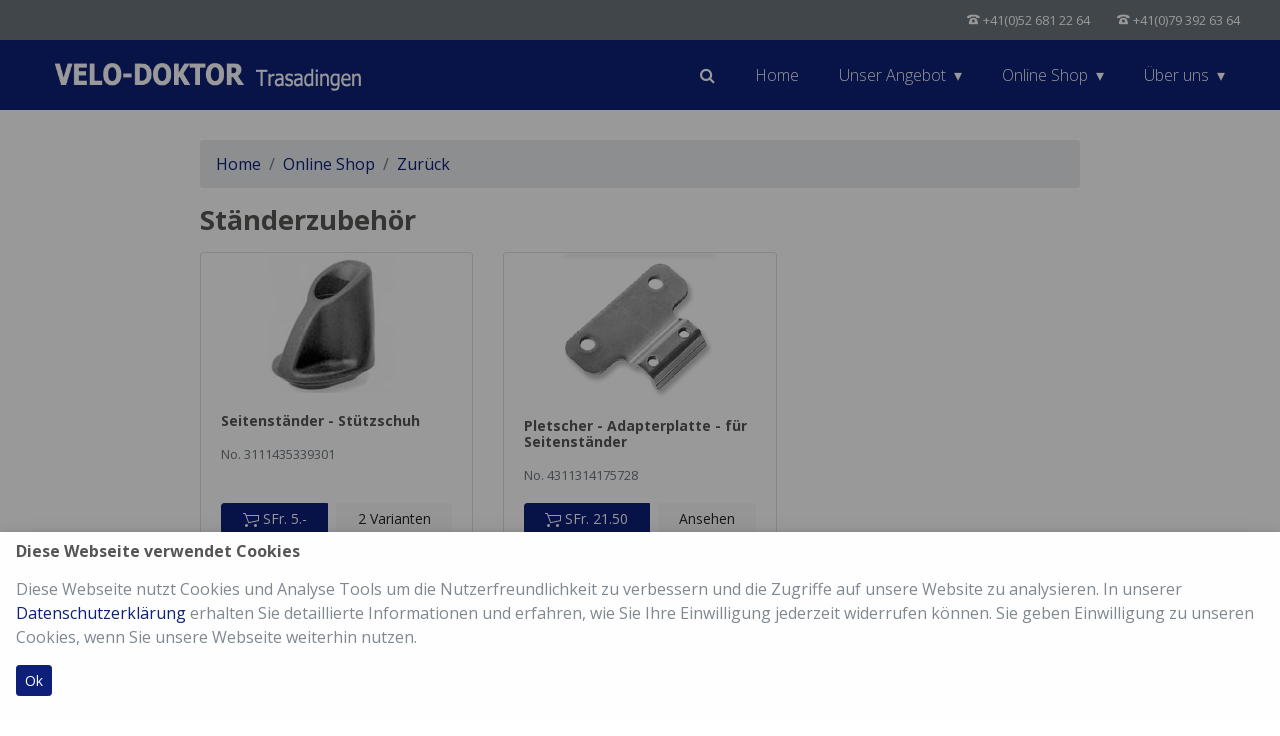

--- FILE ---
content_type: text/html; charset=UTF-8
request_url: https://www.velo-doktor.ch/shop/cat-323~st-auml-nderzubeh-ouml-r.html
body_size: 5868
content:
<!DOCTYPE HTML>
<html lang="de">
	<head>
		<meta charset="utf-8">
		<meta name="viewport" content="width=device-width, initial-scale=1, shrink-to-fit=no">
		<meta name="google-site-verification" content="Y9ilyXTvWg89qTOq-bt3hf4HKdnojThEGbyjOgE6NQM" />
		<meta name="csrf-token" content="8a5ea87c8ef746906058f5e2718d40f9b9fc54c2616206200263cc51cc5696a7">
		<meta http-equiv="X-UA-Compatible" content="IE=edge">

		<link rel="apple-touch-icon" sizes="57x57" href="/assets2/images/meta/apple-icon-57x57.png">
		<link rel="apple-touch-icon" sizes="60x60" href="/assets2/images/meta/apple-icon-60x60.png">
		<link rel="apple-touch-icon" sizes="72x72" href="/assets2/images/meta/apple-icon-72x72.png">
		<link rel="apple-touch-icon" sizes="76x76" href="/assets2/images/meta/apple-icon-76x76.png">
		<link rel="apple-touch-icon" sizes="114x114" href="/assets2/images/meta/apple-icon-114x114.png">
		<link rel="apple-touch-icon" sizes="120x120" href="/assets2/images/meta/apple-icon-120x120.png">
		<link rel="apple-touch-icon" sizes="144x144" href="/assets2/images/meta/apple-icon-144x144.png">
		<link rel="apple-touch-icon" sizes="152x152" href="/assets2/images/meta/apple-icon-152x152.png">
		<link rel="apple-touch-icon" sizes="180x180" href="/assets2/images/meta/apple-icon-180x180.png">
		<link rel="icon" type="image/png" sizes="192x192"  href="/assets2/images/meta/android-icon-192x192.png">
		<link rel="icon" type="image/png" sizes="32x32" href="/assets2/images/meta/favicon-32x32.png">
		<link rel="icon" type="image/png" sizes="96x96" href="/assets2/images/meta/favicon-96x96.png">
		<link rel="icon" type="image/png" sizes="16x16" href="/assets2/images/meta/favicon-16x16.png">
		<link rel="manifest" href="/assets2/images/meta/manifest.json">
		<meta name="msapplication-TileColor" content="#ffffff">
		<meta name="msapplication-TileImage" content="/assets2/images/meta/ms-icon-144x144.png">
		<meta name="msapplication-config" content="/assets2/images/meta/browserconfig.xml">
		<meta name="theme-color" content="#ffffff">

        <meta name="author" content="Velo-Doktor Weder AG" />
        <meta name="publisher" content="Velo-Doktor Weder AG" />
        <meta name="copyright" content="Velo-Doktor Weder AG" />
		<meta name="keywords" content="Velo, Fahrräder, Velozubehör, Elektrovelo, E-Bike, E-MTB, Specialized, Garmin, Polar, Shimano, Sram, S-Works, Flyer Upstreet, Flyer Gotour, Flyer Uproc">
      	<meta name="page-topic" content="Fachgeschäft für Bikes, E-Bikes und Zubehör Trasadingen, Schaffhausen. Unsere Qualität ist die Sorgfalt im Detail. Wir legen viel Wert auf Kundenbetreuung, auch nach dem Kauf." />
        <meta name="abstract" content="Fachgeschäft für Bikes, E-Bikes und Zubehör Trasadingen, Schaffhausen. Unsere Qualität ist die Sorgfalt im Detail. Wir legen viel Wert auf Kundenbetreuung, auch nach dem Kauf." />
        <meta name="classification" content="Fachgeschäft für Bikes, E-Bikes und Zubehör Trasadingen, Schaffhausen. Unsere Qualität ist die Sorgfalt im Detail. Wir legen viel Wert auf Kundenbetreuung, auch nach dem Kauf." />
        <meta name="audience" content="Alle" />
        <meta name="page-type" content="Onlineshop" />

		<script>
	var gaProperty = 'GTM-NX3QRQS';
	var disableStr = 'ga-disable-' + gaProperty;
	if (document.cookie.indexOf(disableStr + '=true') > -1) { window[disableStr] = true; }
	function gaOptout() { document.cookie = disableStr + '=true; expires=Thu, 31 Dec 2099 23:59:59 UTC; path=/'; window[disableStr] = true;alert('Das Tracking durch Google Analytics wurde in Ihrem Browser für diese Website deaktiviert.'); }
	</script>
	<!-- Google Tag Manager -->
	<script>(function(w,d,s,l,i){w[l]=w[l]||[];w[l].push({'gtm.start':
new Date().getTime(),event:'gtm.js'});var f=d.getElementsByTagName(s)[0],
j=d.createElement(s),dl=l!='dataLayer'?'&l='+l:'';j.async=true;j.src=
'https://www.googletagmanager.com/gtm.js?id='+i+dl;f.parentNode.insertBefore(j,f);
})(window,document,'script','dataLayer','GTM-NX3QRQS');
</script>
<!-- End Google Tag Manager -->

		
		<link rel="stylesheet" href="/assets2/css/bootstrap.min.css">
		<link rel="stylesheet" href="/assets2/css/font-awesome.min.css">
		<link rel="stylesheet" href="/assets2/css/flag-icon.css">
		<link rel="stylesheet" href="/assets2/css/flexslider.css">
		<link rel="stylesheet" href="/assets2/css/jquery.fancybox.min.css">
		<link rel="stylesheet" href="/assets2/css/icomoon.css">
		<link rel="stylesheet" href="/assets2/css/custom.css?1=a">

		<script type="application/ld+json">{"@context": "http://schema.org/","@type": "Organization","name": "Velo-Doktor Weder AG","address": {"@type": "PostalAddress","streetAddress": "Undergass 7","addressLocality": "Trasadingen","addressRegion": "Schaffhausen","postalCode": "8219"},"telephone": "+41526812264","url": "https://www.velo-doktor.ch/","geo": {"@type": "GeoCoordinates","latitude": 47.666874,"longitude": 8.433135},"paymentAccepted": ["EC-Direct", "Visa", "Master Card", "Discover", "American Express", "Amex", "Maestro", "Twint"] } </script>

		<link href="//fonts.googleapis.com/css?family=Open+Sans:300,300i,400,400i,700,700i" rel="stylesheet">

		<link rel="stylesheet" href="/public/plugins/plugin_consensacceptcookies.css" />
		<link rel="stylesheet" href="/public/plugins/plugin_produkteview.css" />
		<link rel="stylesheet" href="/public/plugins/plugin_footer.css" />
		<link rel="stylesheet" href="/public/plugins/plugin_buylist.css" />

	</head>
	<body>

		<header>
			
		<!-- Google Tag Manager (noscript) -->
		<noscript><iframe src="https://www.googletagmanager.com/ns.html?id=GTM-NX3QRQS"
		height="0" width="0" style="display:none;visibility:hidden"></iframe></noscript>
		<!-- End Google Tag Manager (noscript) -->		
		<div id="myModal" class="ccModal" data-item-id="733" style="display:none;">
	 <!-- ccModal content -->
	<div class="ccModal-content">
	  <div class="ccModal-body">
		<h3>Diese Webseite verwendet Cookies</h3>
		<p>Diese Webseite nutzt Cookies und Analyse Tools um die Nutzerfreundlichkeit zu verbessern und die Zugriffe auf unsere Website zu analysieren. In unserer <a href="/agb.html">Datenschutzerklärung</a> erhalten Sie detaillierte Informationen und erfahren, wie Sie Ihre Einwilligung jederzeit widerrufen können. Sie geben Einwilligung zu unseren Cookies, wenn Sie unsere Webseite weiterhin nutzen.</p>
	  </div>
	  <div class="ccModal-footer">
		<button data-item-id="733" class="btn btn-primary btn-sm btnAccept">Ok</button>
		<button data-item-id="733" class="btn btn-primary btn-sm btnCancel">Cancel</button>
	  </div>
	</div> 
</div> <div class="width_full bg-secondary py-2 text-white fixed-top">
	<div class="row">
		<div class="col">
			<div class="float-right small">
				<!-- <span class="icomoon-user"></span> <a href="/konto.html" class="text-white">Mein Konto</a> -->
				<span id="buylist_nav" style="display:none;">
					<span class="icomoon-cart-add ml-4"></span> <a href="/warenborb.html" class="text-white">Warenkorb</a> <span class="badge badge-pill badge-danger" id="buylist_nav_indicator"><h2 class="py-0 my-0">0</h2></span>
				</span>
				<div class="d-none d-lg-inline-block"><span class="icomoon-phone ml-4"></span> +41(0)52 681 22 64 </div>
				<div class="d-none d-lg-inline-block"><span class="icomoon-phone ml-4"></span> +41(0)79 392 63 64  </div>
			</div>
		</div>
	</div>
</div>
<div class="nav-bar" style="margin-top:40px;">
	<div class="nav-container">
		<div class="sub">
			<div class="brand">
				<a href="/"><img src="/img/7fc53173faded4eb699044f7574a5d96_velo-doktor-logo-web.png" alt="Velo-Doktor Logo" /></a>
			</div>
			<div class="language_picker">
				<!--  -->
			</div>
		</div>
		<nav>
			<div class="nav-mobile"><a id="nav-toggle" href="javascript:void(0);"><span></span></a></div>
			<ul class="plugin_navigation" data-item-id="1082">
				<li class="d-block d-sm-none"><a href="/shop/suche.html"><i class="fa fa-search "></i> Suchen im Shop</a></li>
				<li class="d-none d-sm-block"><a href="/shop/suche.html"><i class="fa fa-search"></i></a></li>
				<li><a href="/home.html">Home</a></li><li><a href="javascript:void(0);" onclick="return false;">Unser Angebot</a><ul class="nav-dropdown"><li><a href="/angebot/neuheit.html">Neuheit</a></li><li><a href="/angebot/abholservice.html">Abholservice</a></li><li><a href="/angebot/bodyscanning.html">Body Scanning</a></li><li><a href="/angebot/der-richtige-sattel.html">Der richtige Sattel</a></li><li><a href="/angebot/fahrradkauf.html">Fahrradkauf</a></li><li><a href="/angebot/mieten.html">Mieten</a></li><li><a href="/angebot/reparatur-service.html">Reparatur-Service</a></li>
</ul></li><li><a href="/shop/anleitung-online-shop.html">Online Shop</a><ul class="nav-dropdown"><li><a href="/shop/anleitung-online-shop.html">Anleitung Onlineshop</a></li><li><a href="/shop/suche.html">Suchen</a></li><li><a href="/bekleidung.html">Bekleidung</a></li><li><a href="/bikes.html">Lagerfahrräder</a></li><li><a href="/zubehoer.html">Zubehör</a></li>
</ul></li><li><a href="javascript:void(0);" onclick="return false;">Über uns</a><ul class="nav-dropdown"><li><a href="/kontakt.html">Kontakt</a></li><li><a href="/standort.html">Standort</a></li><li><a href="/impressionen.html">Impressionen</a></li>
</ul></li>

			</ul>
		</nav>
	</div>
</div>
		</header>

		<main>
			<div class="width_normal mx-auto mt-3">
				<nav aria-label="breadcrumb plugin_breadcrumb" data-item-id="1229">
  <ol class="breadcrumb">
	<li class="breadcrumb-item"><a href="/">Home</a></li>
<li class="breadcrumb-item"><a href="/shop.html">Online Shop</a></li>
	<li class="breadcrumb-item"><a href="javascript:history.back()">Zurück</a></li>
  </ol>
</nav><h1>St&auml;nderzubeh&ouml;r</h1>
<div class="row plugin_produkteview" data-item-id="1184">
	<div class="col-12 col-sm-6 col-md-4 col-lg-3 col-xl-4 mb-3 plugin_produkteview_item" data-item-id="5048">
	<!--
	
	-->
	<div class="card h-100 " data-item-id="3111435339301"> <!-- border-0  -->
		<div class="frauenopt_0 mt-3 ml-3"><img src="/assets2/images/mark_women.png" title="Dieser Artikel ist speziell für Frauen." border="0"></div>
		<a href="/shop/artikel-3111435339301~seitenstaender-stuetzschuh.html">
			<!-- <img data-src="https://inventar.velo-doktor.ch/userimg/gummischuh_1.jpg" src="/assets2/images/alpha_background_500_x_300.png" alt="Seitenständer - Stützschuh" class="img-fluid mx-auto d-block plugin_produkteview_item_lazy"> -->
			<img data-src="https://www.velo-doktor.ch/img/products/gummischuh.jpg" src="/assets2/images/alpha_background_500_x_300.png" alt="Seitenständer - Stützschuh" class="img-fluid mx-auto d-block plugin_produkteview_item_lazy">
		</a>
		<div class="card-body pb-0 d-flex flex-column"> <!--  bg-light -->
			<h5 class="card-title">Seitenständer - Stützschuh</h5>
			<!-- <p class="card-text">Ersatzgummischuh für Seitenstütze oder Mittelstütze.</p> -->
			<p class="card-text">
				<small class="text-muted">No. 3111435339301</small>
			</p>
			<div class="btn-group mt-auto" role="group" aria-label="Action for Product 3111435339301 ">
				<button type="button" class="btn btn-sm btn-primary mr-1" data-toggle="modal" data-target="#plugin_buylist_modal" data-item-type="anfrage" data-item-id="3111435339301"><svg viewBox="0 0 16 16" width="16" height="16" class="wrap_icon_buylist">
	<circle style="fill:#FFFFFF;" cx="12.5" cy="13.5" r="1.5"></circle>
	<circle style="fill:#FFFFFF;" cx="3.5" cy="13.5" r="1.5"></circle>
	<path style="fill:#FFFFFF;" d="M15 3h1v6h-1z"></path>
	<path style="fill:#FFFFFF;" d="M16 3H3.36L3 2l-.36-1H0v1h1.94l3.02 8.32.35.95.99-.21L16 9l-.21-.98-9.84 2.09L3.73 4H16V3"></path>
</svg> SFr. 5.-</button>


				<a href="/shop/artikel-3111435339301~seitenstaender-stuetzschuh.html" class="btn btn-sm btn-light ml-1">2 Varianten</a>
			</div>
			
		</div>
	</div>
</div>
<div class="col-12 col-sm-6 col-md-4 col-lg-3 col-xl-4 mb-3 plugin_produkteview_item" data-item-id="2438">
	<!--
	
	-->
	<div class="card h-100 " data-item-id="4311314175728"> <!-- border-0  -->
		<div class="frauenopt_0 mt-3 ml-3"><img src="/assets2/images/mark_women.png" title="Dieser Artikel ist speziell für Frauen." border="0"></div>
		<a href="/shop/artikel-4311314175728~pletscher-adapterplatte-fuer-seitenstaender.html">
			<!-- <img data-src="https://inventar.velo-doktor.ch/userimg/staenderplatte_1.jpg" src="/assets2/images/alpha_background_500_x_300.png" alt="Pletscher - Adapterplatte - für Seitenständer" class="img-fluid mx-auto d-block plugin_produkteview_item_lazy"> -->
			<img data-src="https://www.velo-doktor.ch/img/products/adapterplatte_comp.jpg" src="/assets2/images/alpha_background_500_x_300.png" alt="Pletscher - Adapterplatte - für Seitenständer" class="img-fluid mx-auto d-block plugin_produkteview_item_lazy">
		</a>
		<div class="card-body pb-0 d-flex flex-column"> <!--  bg-light -->
			<h5 class="card-title">Pletscher - Adapterplatte - für Seitenständer</h5>
			<!-- <p class="card-text">Adapterplatte zu Seitenständer Comp. Wenn die Lochabstände am Rahmen des Fahrrades für die Seitenständer Aufnahme nicht stimmen. </p> -->
			<p class="card-text">
				<small class="text-muted">No. 4311314175728</small>
			</p>
			<div class="btn-group mt-auto" role="group" aria-label="Action for Product 4311314175728 ">
				<button type="button" class="btn btn-sm btn-primary mr-1" data-toggle="modal" data-target="#plugin_buylist_modal" data-item-type="anfrage" data-item-id="4311314175728"><svg viewBox="0 0 16 16" width="16" height="16" class="wrap_icon_buylist">
	<circle style="fill:#FFFFFF;" cx="12.5" cy="13.5" r="1.5"></circle>
	<circle style="fill:#FFFFFF;" cx="3.5" cy="13.5" r="1.5"></circle>
	<path style="fill:#FFFFFF;" d="M15 3h1v6h-1z"></path>
	<path style="fill:#FFFFFF;" d="M16 3H3.36L3 2l-.36-1H0v1h1.94l3.02 8.32.35.95.99-.21L16 9l-.21-.98-9.84 2.09L3.73 4H16V3"></path>
</svg> SFr. 21.50</button>


				<a href="/shop/artikel-4311314175728~pletscher-adapterplatte-fuer-seitenstaender.html" class="btn btn-sm btn-light ml-1">Ansehen</a>
			</div>
			
		</div>
	</div>
</div>

</div>			</div>
		</main>

		<br><br><br>

		<footer class="width_full bg-footer py-5 text-white" style="
background-image: -webkit-linear-gradient(top, #717171 10%, #111111 100%);
background-image: -o-linear-gradient(top, #717171 10%, #111111 100%);
background-image: linear-gradient(to bottom, #717171 10%, #111111 100%);
background-repeat: repeat-x;
filter: progid:DXImageTransform.Microsoft.gradient(startColorstr='#ffffffff', endColorstr='#fff8f8f8', GradientType=0);
filter: progid:DXImageTransform.Microsoft.gradient(enabled=false);
">
			<div class="plugin_footer row" id="oefnungszeiten" data-item-id="1023">
	<div class="col-6 col-md">
		<small class="d-block mb-3"><b>Velo-Doktor Weder AG</b><br />
Undergass 7<br />
CH-8219 Trasadingen<br />
<br />
Tel: +41 (0) 52-681-22-64<br />
Handy: +41 (0) 079 392 63 64<br />
E-Mail: info(at)velo-doktor.ch<br />
<br />
<b>Öffnungszeiten</b><br />
<br />
Dienstag-Freitag:<br />
am Morgen: nach Vereinbarung<br />
am Nachmittag: 13.30 bis 20.00 Uhr<br />
Samstag: 08:00 bis 15:00 Uhr</small>
		<a href="/kontakt.html" class="btn btn-secondary btn-sm ">Kontakt</a>
		<!--
		<hr>
		<div class="row">
			<div class="col-12">
				<div class="panel-strap">
					<div class="panel-heading">
						<h5 class="panel-title">Zahlungsmöglichkeiten</h5>
					</div>
					<div>
						<a href="/zahlungsmoeglichkeiten.html"><img alt="Zahlung über Postfinance" src="/assets2/images/ZA_Postfinance.png" style="border-width: 0px; border-style: solid; margin: 3px; width: 54px; height: 34px;"><img alt="Zahlung mit PostCard" src="/assets2/images/ZA_PostCard.png" style="border-width: 0px; border-style: solid; margin: 3px; width: 54px; height: 34px;"><img alt="Zahlungen mit Ihrem PayPal-Konto mit Ihrer Kreditkarte" src="/assets2/images/ZA_PayPal.png" style="border-width: 0px; border-style: solid; margin: 3px; width: 54px; height: 34px;"><img alt="Zahlung per Rechnung aus organisatorischen Gründen nur für bestehende Kundschaft aus der Schweiz oder dem Fürstentum Liechtenstein" src="/assets2/images/ZA_Rechnung.png" style="border-width: 0px; border-style: solid; margin: 3px; width: 54px; height: 34px; float: left;"></a>&nbsp;<br><br><br>
						<div style="font-size: 11px;clear:both;line-height:12px;">Zahlung per Rechnung&nbsp;nur für&nbsp;bestehende Kunden&nbsp;aus der Schweiz oder&nbsp;dem Fürstentum&nbsp;Liechtenstein möglich. Der maximale Rechnungsbetrag beträgt CHF 150.00.</div>
					</div>
				</div>
			</div>
        </div>
		-->
	</div>
	<div class="col-6 col-md"><h5>Über uns</h5><ul class="list-unstyled text-small"><li><a class="text-muted" href="/kontakt.html">Kontakt</a></li><li><a class="text-muted" href="/standort.html">Standort</a></li><li><a class="text-muted" href="/impressionen.html">Impressionen</a></li>
</ul></div><div class="col-6 col-md"><h5>Shop</h5><ul class="list-unstyled text-small"><li><a class="text-muted" href="/shop.html">Übersicht</a></li><li><a class="text-muted" href="/zubehoer.html">Zubehör</a></li><li><a class="text-muted" href="/bekleidung.html">Bekleidung</a></li><li><a class="text-muted" href="/versandkosten.html">Versandkosten</a></li><li><a class="text-muted" href="/agb.html">AGB</a></li><li><a class="text-muted" href="/impressum.html">Imressum</a></li><li><a class="text-muted" href="/shop/meine-bestellung.html">Meine Bestellung</a></li>
</ul></div><div class="col-6 col-md"><h5>Angebote</h5><ul class="list-unstyled text-small"><li><a class="text-muted" href="/angebot/neuheit.html">Neuheit</a></li><li><a class="text-muted" href="/angebot/abholservice.html">Abholservice</a></li><li><a class="text-muted" href="/angebot/bodyscanning.html">Body Scanning</a></li><li><a class="text-muted" href="/angebot/der-richtige-sattel.html">Der richtige Sattel</a></li><li><a class="text-muted" href="/angebot/fahrradkauf.html">Fahrradkauf</a></li><li><a class="text-muted" href="/angebot/kaufberatung.html">Kaufberatung</a></li><li><a class="text-muted" href="/angebot/kundenkarte.html">10% Kundenkarte</a></li><li><a class="text-muted" href="/angebot/reparatur-service.html">Reparatur Service</a></li>
</ul></div>

	

	<div class="col-12">
		<hr>
	</div>
	<!--
	<div class="col-12">
		<div style="font-size: 11px;clear:both;line-height:12px;">Alle angegebenen Preise sind in brutto angegeben (inkl. Schweizerischer MWST) zuzüglich Versandkosten.<br>
Bei EXPORT aus der Schweiz werden u.U. Zollgebühren und die in Deinem Land geltende MWST/UST fällig.
		</div>
	</div>
	-->
</div>
<div class="modal fade" id="plugin_buylist_modal" tabindex="-1" role="dialog" aria-labelledby="buylistModal" aria-hidden="true" data-item-id="1194">
  <div class="modal-dialog" role="document">
    <div class="modal-content">
      <div class="modal-header">
        <h3 class="modal-title" id="plugin_buylist_modal_title">Bitte warten..</h3>
        <button type="button" class="close" data-dismiss="modal" aria-label="Close">
          <span aria-hidden="true">&times;</span>
        </button>
      </div>
      <div class="modal-body text-secondary">
			<!-- Lorem ipsum dolor sit amet, consetetur sadipscing elitr, sed diam nonumy eirmod tempor invidunt ut labore et dolore magna aliquyam erat, sed diam voluptua. 
			<br> -->
			<small class="ids text-muted"></small>
      </div>
      <div class="modal-footer">
        <button type="button" class="btn btn-secondary mr-auto" data-dismiss="modal">Weiter einkaufen</button>
		<button type="submit" class="btn btn-success" onclick="location.href = '/warenborb.html';" disabled="">Warenkorb / Kasse</button>
      </div>
    </div>
  </div>
</div>		</footer>

		<script src="/assets2/js/jquery.min.js"></script>
		<script src="/assets2/js/bootstrap.bundle.min.js"></script>
		<script src="/assets2/js/jquery.fancybox.min.js"></script>
		<script src="/assets2/js/jquery.flexslider.js"></script>
		<script src="/assets2/js/jquery.easing.js"></script>
		<script src="/assets2/js/main.js"></script>

		<script src="/public/plugins/plugin_consensacceptcookies.js"></script>
		<script src="/public/plugins/plugin_navigation.js"></script>
		<script src="/public/plugins/plugin_produkteview.js"></script>
		<script src="/public/plugins/plugin_buylist.js"></script>

	</body>
</html>


--- FILE ---
content_type: text/css;charset=utf-8
request_url: https://www.velo-doktor.ch/public/plugins/plugin_produkteview.css
body_size: 36
content:
.plugin_produkteview_item_lazy{
	background: #fff url('/assets2/images/loading_image.gif'); 
	background-position: center;
	background-repeat: no-repeat;
	background-size: cover;
}

.frauenopt_0 {
	display:none;
}
.frauenopt_1 {
	display:block;
	position: absolute;
}

--- FILE ---
content_type: text/css;charset=utf-8
request_url: https://www.velo-doktor.ch/public/plugins/plugin_buylist.css
body_size: 889
content:
.modal-dialog {
}
.modal-content {
    /* 80% of window height */
    height: 60%;
    background-color:#0D1F78;
}  
.modal-body {
    background-color: #FFF;
 }
.modal-header {
    background-color: #0D1F78 !important;
    padding:16px 16px;
    color:#FFF;
	border-bottom: 1px solid #0D1F78;
	border-top-left-radius: .3rem;
	border-top-right-radius: .3rem;	
 }
 .modal-header .close {
	color:#FFF;
 }
.modal-title {
    color:#FFF;
 }
 .modal-footer {
    display: -ms-flexbox;
    display: flex;
    -ms-flex-align: center;
    align-items: center;
    -ms-flex-pack: end;
    justify-content: flex-end;
    padding: 1rem;
        padding-top: 1rem;
        padding-right: 1rem;
        padding-bottom: 0rem;
        padding-left: 1rem;
    border-top: 1px solid #dee2e6;
    border-bottom-right-radius: .3rem;
    border-bottom-left-radius: .3rem;
    background-color: #FFF;
}








/* Success Icon animation */

.check_mark {
  width: 80px;
  height: 80px;
  margin: 0 auto;
}

.hide{
  display:none;
}

.sa-icon {
  width: 80px;
  height: 80px;
  border: 4px solid gray;
  -webkit-border-radius: 40px;
  border-radius: 40px;
  border-radius: 50%;
  margin: 20px auto;
  padding: 0;
  position: relative;
  box-sizing: content-box;
}

.sa-icon.sa-success {
  border-color: #4CAF50;
}

.sa-icon.sa-success::before, .sa-icon.sa-success::after {
  content: '';
  -webkit-border-radius: 40px;
  border-radius: 40px;
  border-radius: 50%;
  position: absolute;
  width: 60px;
  height: 120px;
  background: white;
  -webkit-transform: rotate(45deg);
  transform: rotate(45deg);
}

.sa-icon.sa-success::before {
  -webkit-border-radius: 120px 0 0 120px;
  border-radius: 120px 0 0 120px;
  top: -7px;
  left: -33px;
  -webkit-transform: rotate(-45deg);
  transform: rotate(-45deg);
  -webkit-transform-origin: 60px 60px;
  transform-origin: 60px 60px;
}

.sa-icon.sa-success::after {
  -webkit-border-radius: 0 120px 120px 0;
  border-radius: 0 120px 120px 0;
  top: -11px;
  left: 30px;
  -webkit-transform: rotate(-45deg);
  transform: rotate(-45deg);
  -webkit-transform-origin: 0px 60px;
  transform-origin: 0px 60px;
}

.sa-icon.sa-success .sa-placeholder {
  width: 80px;
  height: 80px;
  border: 4px solid rgba(76, 175, 80, .5);
  -webkit-border-radius: 40px;
  border-radius: 40px;
  border-radius: 50%;
  box-sizing: content-box;
  position: absolute;
  left: -4px;
  top: -4px;
  z-index: 2;
}

.sa-icon.sa-success .sa-fix {
  width: 5px;
  height: 90px;
  background-color: white;
  position: absolute;
  left: 28px;
  top: 8px;
  z-index: 1;
  -webkit-transform: rotate(-45deg);
  transform: rotate(-45deg);
}

.sa-icon.sa-success.animate::after {
  -webkit-animation: rotatePlaceholder 4.25s ease-in;
  animation: rotatePlaceholder 4.25s ease-in;
}

.sa-icon.sa-success {
  border-color: transparent\9;
}
.sa-icon.sa-success .sa-line.sa-tip {
  -ms-transform: rotate(45deg) \9;
}
.sa-icon.sa-success .sa-line.sa-long {
  -ms-transform: rotate(-45deg) \9;
}

.animateSuccessTip {
  -webkit-animation: animateSuccessTip 0.75s;
  animation: animateSuccessTip 0.75s;
}

.animateSuccessLong {
  -webkit-animation: animateSuccessLong 0.75s;
  animation: animateSuccessLong 0.75s;
}

@-webkit-keyframes animateSuccessLong {
  0% {
    width: 0;
    right: 46px;
    top: 54px;
  }
  65% {
    width: 0;
    right: 46px;
    top: 54px;
  }
  84% {
    width: 55px;
    right: 0px;
    top: 35px;
  }
  100% {
    width: 47px;
    right: 8px;
    top: 38px;
  }
}
@-webkit-keyframes animateSuccessTip {
  0% {
    width: 0;
    left: 1px;
    top: 19px;
  }
  54% {
    width: 0;
    left: 1px;
    top: 19px;
  }
  70% {
    width: 50px;
    left: -8px;
    top: 37px;
  }
  84% {
    width: 17px;
    left: 21px;
    top: 48px;
  }
  100% {
    width: 25px;
    left: 14px;
    top: 45px;
  }
}
@keyframes animateSuccessTip {
  0% {
    width: 0;
    left: 1px;
    top: 19px;
  }
  54% {
    width: 0;
    left: 1px;
    top: 19px;
  }
  70% {
    width: 50px;
    left: -8px;
    top: 37px;
  }
  84% {
    width: 17px;
    left: 21px;
    top: 48px;
  }
  100% {
    width: 25px;
    left: 14px;
    top: 45px;
  }
}

@keyframes animateSuccessLong {
  0% {
    width: 0;
    right: 46px;
    top: 54px;
  }
  65% {
    width: 0;
    right: 46px;
    top: 54px;
  }
  84% {
    width: 55px;
    right: 0px;
    top: 35px;
  }
  100% {
    width: 47px;
    right: 8px;
    top: 38px;
  }
}

.sa-icon.sa-success .sa-line {
  height: 5px;
  background-color: #4CAF50;
  display: block;
  border-radius: 2px;
  position: absolute;
  z-index: 2;
}

.sa-icon.sa-success .sa-line.sa-tip {
  width: 25px;
  left: 14px;
  top: 46px;
  -webkit-transform: rotate(45deg);
  transform: rotate(45deg);
}

.sa-icon.sa-success .sa-line.sa-long {
  width: 47px;
  right: 8px;
  top: 38px;
  -webkit-transform: rotate(-45deg);
  transform: rotate(-45deg);
}

@-webkit-keyframes rotatePlaceholder {
  0% {
    transform: rotate(-45deg);
    -webkit-transform: rotate(-45deg);
  }
  5% {
    transform: rotate(-45deg);
    -webkit-transform: rotate(-45deg);
  }
  12% {
    transform: rotate(-405deg);
    -webkit-transform: rotate(-405deg);
  }
  100% {
    transform: rotate(-405deg);
    -webkit-transform: rotate(-405deg);
  }
}
@keyframes rotatePlaceholder {
  0% {
    transform: rotate(-45deg);
    -webkit-transform: rotate(-45deg);
  }
  5% {
    transform: rotate(-45deg);
    -webkit-transform: rotate(-45deg);
  }
  12% {
    transform: rotate(-405deg);
    -webkit-transform: rotate(-405deg);
  }
  100% {
    transform: rotate(-405deg);
    -webkit-transform: rotate(-405deg);
  }
}

--- FILE ---
content_type: application/x-javascript
request_url: https://www.velo-doktor.ch/assets2/js/main.js
body_size: 277
content:
var main = function () {	    

	var isMobile = window.matchMedia("only screen and (max-width: 1024px)").matches;

	var handle_main = function() {		
		
		if (isMobile) {
			$('nav ul li a:not(:only-child)').click(function(e) {
				$('.nav-dropdown').hide();
				$(this).siblings('.nav-dropdown').show();
				$('.plugin_navigation').find('.dropdown').not($(this).siblings()).hide();
				e.stopPropagation();
				return false;
			});
			$('html').click(function() {
				$('.plugin_navigation').find('.nav-dropdown').hide();
			});
			$('#nav-toggle').click(function() {
				$('nav ul').slideToggle();
			});
			$('#nav-toggle').on('click', function() {
				this.classList.toggle('active');
			});			
			
		}else{
			
			$('nav ul li a:not(:only-child)').mouseenter(function(e) {
				$('.nav-dropdown').hide();
				
				$(this).siblings('.nav-dropdown').show();
				$('.plugin_navigation').find('.dropdown').not($(this).siblings()).hide();
				e.stopPropagation();
			});
			$('nav ul li a:not(:only-child)').mouseleave(function(e) {
				//$(this).siblings('.nav-dropdown').hide();
				$('.plugin_navigation').find('.dropdown').not($(this).siblings()).hide();
				e.stopPropagation();
			});
			$('html').click(function() {
				$('.plugin_navigation').find('.nav-dropdown').hide();
			});
			$('#nav-toggle').click(function() {
				$('nav ul').slideToggle();
			});
			$('#nav-toggle').on('click', function() {
				this.classList.toggle('active');
			});
			
		}
		

    }	
			
    return {
        init: function () {
			handle_main(); 
        }
    };
}();
			
jQuery(document).ready(function() {        
	main.init();
});	

--- FILE ---
content_type: application/x-javascript
request_url: https://www.velo-doktor.ch/public/plugins/plugin_buylist.js
body_size: 1710
content:

var plugin_buylist = function() {

	var buylist_nav = $("#buylist_nav");
	var buylist_nav_indicator = $("#buylist_nav_indicator");

	var addBuyList = function(type,count){

		switch(type){
			case "hide":
				buylist_nav.hide();
				buylist_nav_indicator.html('<h2 class="py-0 my-0">'+count+'</h2>');
				break;
			case "show":
				buylist_nav.show();
				buylist_nav_indicator.html('<h2 class="py-0 my-0">'+count+'</h2>');
				break;
		}
	}

	var success_animate = function(){
		var success_loader = '';
		success_loader += '<div class="check_mark">';
		  success_loader += '<div class="sa-icon sa-success animate">';
			success_loader += '<span class="sa-line sa-tip animateSuccessTip"></span>';
			success_loader += '<span class="sa-line sa-long animateSuccessLong"></span>';
			success_loader += '<div class="sa-placeholder"></div>';
			success_loader += '<div class="sa-fix"></div>';
		  success_loader += '</div>';
		success_loader += '</div><br><br>';
		return success_loader;
	}

    var handle_plugin_buylist = function() {

		function modifyBuylist(anfrageorinsert,artikel_no,container,callback){

			$.ajax({
				type: 'POST',
				url: '/api/plugin_buylist/modify_buylist',
				timeout: 5000,
				data: {
					langcode: $("html").attr("lang"),
					artikel_no: encodeURIComponent(artikel_no),
					anfrageorinsert: encodeURIComponent(anfrageorinsert),
					z: "50"
				},
				headers: {
					'KEY':'f83b22d908c0dc1d11f315ae5196f76d8ea87a1f073310c3ec2d30bef35e344c',
					'X-CSRF-TOKEN': $('meta[name="csrf-token"]').attr('content')
				},
				dataType: "json",
				cache: true,
				async : true,
				success: function (jsondata) {
					//console.log(jsondata);
					if(jsondata.success == "1"){
						if(jsondata.modify_buylist !== null){
							callback(container,jsondata.modify_buylist);
						}
					}
					return false;
				},
				error: function(XMLHttpRequest, textStatus, errorThrown) {
					//$('.debuging-area[rel="'+item_id+'"]').html(JSON.stringify(errorThrown));
				}
			});

		}


        $('#plugin_buylist_modal').on('hide.bs.modal', function(e) {

			//alert("close");

            $(e.currentTarget).find('.ids').html("");
        });

		$(document).on('click', '.btn-addwarenkorb', function () {
            var artikel_number = $(this).data('item-id');
			//alert(artikel_number);

			$("#plugin_buylist_modal").find('.ids').html('<div class="text-center"><div class="spinner-border spinner-border-sm" role="status"><span class="sr-only">Loading...</span></div></div>');
			var container = $("#plugin_buylist_modal").find('.ids');

			modifyBuylist("insert",artikel_number,container,function(e,json){
				//console.log(json);

				addBuyList(
					json.buylist_nav_visible,
					json.buylist_nav_indicator
				);

				if(json.articel !== null){

					var success_loader = success_animate();
					var proct_name = '';
					if(json.articel.bar_products_shop_name !== null){
						proct_name = json.articel.bar_products_shop_name + ' (' + json.articel.bar_products_size + ')';
					}else{

						proct_name = json.articel.bar_products_hersteller + ' ' + json.articel.bar_products_name + ' (' + json.articel.bar_products_size + ')';
					}

					e.html('<div class="text-center">' + success_loader + '<h2>' + proct_name + '</h2><span class="text-muted">Artikel No. ' + json.add_artikel_no + '</span></div>');
				}
				$('#plugin_buylist_modal').find(".btn-success").prop("disabled",false);
				$('#plugin_buylist_modal_title').html("Artikel in Warenkorb gelegt");

			});
        });

        $('#plugin_buylist_modal').on('shown.bs.modal', function (e) {

            //get data-id attribute of the clicked element
            var artikel_number = $(e.relatedTarget).data('item-id');
            var anfrage_type = $(e.relatedTarget).data('item-type');

			//alert(artikel_number);

            //fill hidden value
            //$(e.currentTarget).find('input[name="inputId"]').val(itemId);
            //for view id

			$(e.currentTarget).find('.ids').html('<div class="text-center"><div class="spinner-border spinner-border-sm" role="status"><span class="sr-only">Loading...</span></div></div>');
			var container = $(e.currentTarget).find('.ids');

			modifyBuylist(anfrage_type,artikel_number,container,function(e,json){
				//console.log(json);

				if(json.is_anfrage != '1'){

					addBuyList(
						json.buylist_nav_visible,
						json.buylist_nav_indicator
					);

					if(json.articel !== null){



						var success_loader = success_animate();
						var proct_name = '';
						if(json.articel.bar_products_shop_name !== null){
							proct_name = json.articel.bar_products_shop_name + ' (' + json.articel.bar_products_size + ')';
						}else{

							proct_name = json.articel.bar_products_hersteller + ' ' + json.articel.bar_products_name + ' (' + json.articel.bar_products_size + ')';
						}

						e.html('<div class="text-center">' + success_loader + '<h2>' + proct_name + '</h2><span class="text-muted">Artikel No. ' + json.add_artikel_no + '</span></div>');
					}
					$('#plugin_buylist_modal').find(".btn-success").prop("disabled",false);
					$('#plugin_buylist_modal_title').html("Artikel in Warenkorb gelegt");
				}else{
					var html = '<div class="text-center">';

						var proct_name = '';
						if(json.articel.bar_products_shop_name !== null){
							proct_name = json.articel.bar_products_shop_name + '';
						}else{

							proct_name = json.articel.bar_products_hersteller + ' ' + json.articel.bar_products_name + '';
						}
						html += '<h2>' + proct_name + '</h2>';
						html += '<hr>';

						html += '<div class="row">';

						$.each(json.ref_artikel, function(i, item) {
							console.log(item.bar_products_size);
							html += '<div class="col-6 col-sm-6 col-md-4 col-lg-3 col-xl-4">';
								html += '<button type="button" class="btn btn-outline-success btn-addwarenkorb" data-item-id="' + item.bar_products_code + '">';
									html += '<img src="https://inventar.velo-doktor.ch/userimg/' + item.bar_products_image_thump + '" title="No. ' + item.bar_products_code + '" class="img-fluid mb-2">';
									html += '<h3 class="mb-0">' + item.bar_products_size + '</h3>';
									var preis = item.bar_products_vk;
									preis.replace(".00",".-");
									html += '<small>SFr. ' + preis + '</small><br>';
									//html += '<small class="text-muted">' + item.bar_products_code + '</small>';
								html += '</button>';
							html += '</div>';
						});
						html += '</div>';

					html += '</div>';


					e.html(html);

					$('#plugin_buylist_modal').find(".btn-success").prop("disabled",true);
					$('#plugin_buylist_modal_title').html("W&auml;hlen Sie eine Artikel Option aus:");
				}


			});

        });

    }
    return {
        init: function() {
            handle_plugin_buylist();
        }
    };
}();
jQuery(document).ready(function() {
    plugin_buylist.init();
});


--- FILE ---
content_type: application/x-javascript
request_url: https://www.velo-doktor.ch/public/plugins/plugin_produkteview.js
body_size: 718
content:
  var plugin_produkteview = function() {
	 
	var lazyloadImages; 
	
    var handle_plugin_produkteview = function() {
		
		/*
		<img class="lazy plugin_team_image" data-src="https://'.SERVER_NAME.'/img/'.trim($finalpersonenItem->bild) .'">
		*/

		function loaded(img) {
		  img.classList.remove('plugin_produkteview_item_lazy');
		}
   

		  if ("IntersectionObserver" in window) {
			lazyloadImages = document.querySelectorAll(".plugin_produkteview_item_lazy");
			var imageObserver = new IntersectionObserver(function(entries, observer) {
			  //entries.forEach(function(entry) {
			  Array.prototype.slice.call(entries).forEach( function(entry) {
				if (entry.isIntersecting || entry.intersectionRatio > 0) {
				  var image = entry.target;
				  image.src = image.dataset.src;
				  //image.classList.remove("plugin_produkteview_item_lazy");
				  //image.addEventListener('load', loaded(image));
				  if (image.addEventListener) {
					image.addEventListener('load', function() {
					   loaded(image);
					});
				  } else {
					// it's IE!
					image.attachEvent('onload', function() {
						loaded(image);
					});
				  }
				  imageObserver.unobserve(image);
				}
			  });
			});

			Array.prototype.slice.call(lazyloadImages).forEach( function(image) {
			//lazyloadImages.forEach(function(image) {
			  imageObserver.observe(image);
			});
		  } else {  
			var lazyloadThrottleTimeout;
			lazyloadImages = document.querySelectorAll(".plugin_produkteview_item_lazy");
			
			function lazyload () {
			  if(lazyloadThrottleTimeout) {
				clearTimeout(lazyloadThrottleTimeout);
			  }    
			  lazyloadThrottleTimeout = setTimeout(function() {
				var scrollTop = window.pageYOffset;
				Array.prototype.slice.call(lazyloadImages).forEach( function(img) {
				//lazyloadImages.forEach(function(img) {
					if(img.offsetTop < (window.innerHeight + scrollTop)) {
					  img.src = img.dataset.src;
					  //img.classList.remove('plugin_produkteview_item_lazy');
					  //img.addEventListener('load', loaded(img));
					  if (img.addEventListener) {
						img.addEventListener('load', function() {
						   loaded(img);
						});
					  } else {
						// it's IE!
						img.attachEvent('onload', function() {
							loaded(img);
						});
					  }
					  
					}
				});
				if(lazyloadImages.length == 0) { 
				  document.removeEventListener("scroll", lazyload);
				  window.removeEventListener("resize", lazyload);
				  window.removeEventListener("orientationChange", lazyload);
				}
			  }, 20);
			}

			document.addEventListener("scroll", lazyload);
			window.addEventListener("resize", lazyload);
			window.addEventListener("orientationChange", lazyload);
		  }		
		
		
		
		
		$('.plugin_produkteview_item').each(function() {
			var product_id = $(this).data("item-id");
		}); 
    }
    return {
        init: function() {
            handle_plugin_produkteview();
        }
    };
}();
jQuery(document).ready(function() {
    plugin_produkteview.init();
});